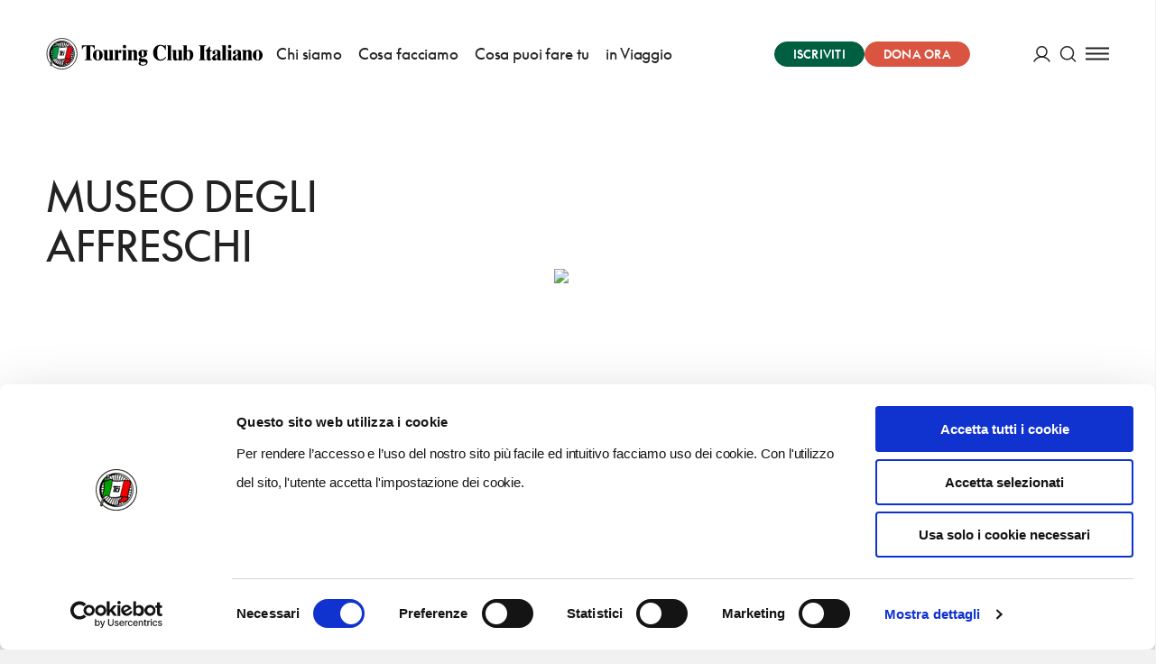

--- FILE ---
content_type: application/javascript; charset=UTF-8
request_url: https://www.touringclub.it/prod/_nuxt/efb3dce.js
body_size: 31269
content:
(window.webpackJsonp=window.webpackJsonp||[]).push([[11,196,263],{1065:function(module,__webpack_exports__,__webpack_require__){"use strict";eval("// ESM COMPAT FLAG\n__webpack_require__.r(__webpack_exports__);\n\n// CONCATENATED MODULE: ./node_modules/vue-loader/lib/loaders/templateLoader.js??vue-loader-options!./node_modules/@nuxt/components/dist/loader.js??ref--0-0!./node_modules/vue-loader/lib??vue-loader-options!./components/profile/ProfileHeader.vue?vue&type=template&id=471511f2&scoped=true&\nvar render = function () {var _vm=this;var _h=_vm.$createElement;var _c=_vm._self._c||_h;return _c('div',{staticClass:\"profile-header\"},[_c('page-header-minimal',{attrs:{\"alignment\":\"left-pad\",\"hr-type\":\"3\",\"settings\":{ title: _vm.title },\"skin\":\"lighter-green\"}}),_vm._v(\" \"),_c('client-only',[_c('scrollable-navbar',{staticClass:\"navbar\",attrs:{\"skin\":'green',\"items\":_vm.menuItems}})],1)],1)}\nvar staticRenderFns = []\n\n\n// CONCATENATED MODULE: ./components/profile/ProfileHeader.vue?vue&type=template&id=471511f2&scoped=true&\n\n// EXTERNAL MODULE: ./node_modules/core-js/modules/es.object.keys.js\nvar es_object_keys = __webpack_require__(15);\n\n// EXTERNAL MODULE: ./node_modules/core-js/modules/es.symbol.js\nvar es_symbol = __webpack_require__(19);\n\n// EXTERNAL MODULE: ./node_modules/core-js/modules/es.array.filter.js\nvar es_array_filter = __webpack_require__(11);\n\n// EXTERNAL MODULE: ./node_modules/core-js/modules/es.object.get-own-property-descriptor.js\nvar es_object_get_own_property_descriptor = __webpack_require__(24);\n\n// EXTERNAL MODULE: ./node_modules/core-js/modules/es.object.get-own-property-descriptors.js\nvar es_object_get_own_property_descriptors = __webpack_require__(25);\n\n// EXTERNAL MODULE: ./node_modules/@babel/runtime/helpers/esm/defineProperty.js\nvar defineProperty = __webpack_require__(5);\n\n// EXTERNAL MODULE: ./node_modules/core-js/modules/web.dom-collections.for-each.js\nvar web_dom_collections_for_each = __webpack_require__(9);\n\n// EXTERNAL MODULE: ./node_modules/core-js/modules/es.array.splice.js\nvar es_array_splice = __webpack_require__(196);\n\n// EXTERNAL MODULE: ./node_modules/core-js/modules/es.regexp.exec.js\nvar es_regexp_exec = __webpack_require__(8);\n\n// EXTERNAL MODULE: ./node_modules/core-js/modules/es.string.split.js\nvar es_string_split = __webpack_require__(43);\n\n// EXTERNAL MODULE: ./node_modules/core-js/modules/es.string.starts-with.js\nvar es_string_starts_with = __webpack_require__(79);\n\n// EXTERNAL MODULE: ./node_modules/core-js/modules/es.string.trim.js\nvar es_string_trim = __webpack_require__(178);\n\n// EXTERNAL MODULE: ./node_modules/core-js/modules/es.array.join.js\nvar es_array_join = __webpack_require__(45);\n\n// EXTERNAL MODULE: ./components/PageHeaderMinimal.vue + 4 modules\nvar PageHeaderMinimal = __webpack_require__(610);\n\n// EXTERNAL MODULE: ./components/commons/ScrollableNavbar.vue + 4 modules\nvar ScrollableNavbar = __webpack_require__(932);\n\n// CONCATENATED MODULE: ./node_modules/babel-loader/lib??ref--2-0!./node_modules/@nuxt/components/dist/loader.js??ref--0-0!./node_modules/vue-loader/lib??vue-loader-options!./components/profile/ProfileHeader.vue?vue&type=script&lang=js&\n\n\n\n\n\n\n\n\n\n\n\n\n\n\nfunction ownKeys(object, enumerableOnly) { var keys = Object.keys(object); if (Object.getOwnPropertySymbols) { var symbols = Object.getOwnPropertySymbols(object); if (enumerableOnly) { symbols = symbols.filter(function (sym) { return Object.getOwnPropertyDescriptor(object, sym).enumerable; }); } keys.push.apply(keys, symbols); } return keys; }\n\nfunction _objectSpread(target) { for (var i = 1; i < arguments.length; i++) { var source = arguments[i] != null ? arguments[i] : {}; if (i % 2) { ownKeys(Object(source), true).forEach(function (key) { Object(defineProperty[\"a\" /* default */])(target, key, source[key]); }); } else if (Object.getOwnPropertyDescriptors) { Object.defineProperties(target, Object.getOwnPropertyDescriptors(source)); } else { ownKeys(Object(source)).forEach(function (key) { Object.defineProperty(target, key, Object.getOwnPropertyDescriptor(source, key)); }); } } return target; }\n\n//\n//\n//\n//\n//\n//\n//\n//\n//\n//\n//\n//\n//\n//\n\n\n/* harmony default export */ var ProfileHeadervue_type_script_lang_js_ = ({\n  name: 'ProfileHeader',\n  components: {\n    ScrollableNavbar: ScrollableNavbar[\"default\"],\n    PageHeaderMinimal: PageHeaderMinimal[\"default\"]\n  },\n  props: {\n    title: {\n      type: String,\n      default: 'Area riservata',\n      required: false\n    }\n  },\n  head: function head() {\n    return _objectSpread({}, {\n      title: this.title\n    });\n  },\n  computed: {\n    menuItems: function menuItems() {\n      var items = [{\n        id: 'dashboard',\n        title: 'Dashboard',\n        link: '/profilo'\n      }, {\n        id: 'edit-account',\n        title: 'I tuoi dati',\n        link: '/profilo/edit-account'\n      }, {\n        id: 'voci-del-territorio',\n        title: 'Voci del territorio',\n        link: '/profilo/voci-del-territorio'\n      }, {\n        id: 'exit',\n        title: 'Esci',\n        fallbackTag: 'button',\n        'v-click': this.logoutAction\n      }];\n\n      if (this.$nuxt.$data.layoutName === 'editorial') {\n        items.forEach(function (item, index) {\n          if (item.id === 'voci-del-territorio') {\n            items.splice(index, 1);\n          }\n        });\n      }\n\n      return items;\n    }\n  },\n  methods: {\n    getCookie: function getCookie(name) {\n      return document.cookie.split(';').some(function (c) {\n        return c.trim().startsWith(name + '=');\n      });\n    },\n    deleteCookie: function deleteCookie(name, path, domain) {\n      if (this.getCookie(name)) {\n        document.cookie = name + '=' + (path ? ';path=' + path : '') + (domain ? ';domain=' + domain : '') + ';expires=Thu, 01 Jan 1970 00:00:01 GMT';\n      }\n    },\n    logoutAction: function logoutAction() {\n      var _this$$auth, _this$$auth$strategie, _this$$auth$strategie2, _this$$auth$strategie3, _this$$auth$strategie4;\n\n      this.$auth.logout();\n      var cookieName = (_this$$auth = this.$auth) === null || _this$$auth === void 0 ? void 0 : (_this$$auth$strategie = _this$$auth.strategies) === null || _this$$auth$strategie === void 0 ? void 0 : (_this$$auth$strategie2 = _this$$auth$strategie.sso) === null || _this$$auth$strategie2 === void 0 ? void 0 : (_this$$auth$strategie3 = _this$$auth$strategie2.options) === null || _this$$auth$strategie3 === void 0 ? void 0 : (_this$$auth$strategie4 = _this$$auth$strategie3.token) === null || _this$$auth$strategie4 === void 0 ? void 0 : _this$$auth$strategie4.property;\n\n      if (cookieName) {\n        var domain = window.location.hostname.split('.').reverse().splice(0, 2).reverse().join('.');\n        this.deleteCookie(cookieName, '/', \".\".concat(domain));\n      }\n\n      this.$auth.redirect('login');\n    }\n  }\n});\n// CONCATENATED MODULE: ./components/profile/ProfileHeader.vue?vue&type=script&lang=js&\n /* harmony default export */ var profile_ProfileHeadervue_type_script_lang_js_ = (ProfileHeadervue_type_script_lang_js_); \n// EXTERNAL MODULE: ./components/profile/ProfileHeader.vue?vue&type=style&index=0&id=471511f2&lang=scss&scoped=true&\nvar ProfileHeadervue_type_style_index_0_id_471511f2_lang_scss_scoped_true_ = __webpack_require__(1725);\n\n// EXTERNAL MODULE: ./node_modules/vue-loader/lib/runtime/componentNormalizer.js\nvar componentNormalizer = __webpack_require__(3);\n\n// CONCATENATED MODULE: ./components/profile/ProfileHeader.vue\n\n\n\n\n\n\n/* normalize component */\n\nvar component = Object(componentNormalizer[\"a\" /* default */])(\n  profile_ProfileHeadervue_type_script_lang_js_,\n  render,\n  staticRenderFns,\n  false,\n  null,\n  \"471511f2\",\n  null\n  \n)\n\n/* harmony default export */ var ProfileHeader = __webpack_exports__[\"default\"] = (component.exports);\n\n/* nuxt-component-imports */\ninstallComponents(component, {PageHeaderMinimal: __webpack_require__(610).default})\n//# sourceURL=[module]\n//# sourceMappingURL=[data-uri]\n//# sourceURL=webpack-internal:///1065\n")},1527:function(module,exports,__webpack_require__){eval("// style-loader: Adds some css to the DOM by adding a <style> tag\n\n// load the styles\nvar content = __webpack_require__(1726);\nif(content.__esModule) content = content.default;\nif(typeof content === 'string') content = [[module.i, content, '']];\nif(content.locals) module.exports = content.locals;\n// add the styles to the DOM\nvar add = __webpack_require__(18).default\nvar update = add(\"0022699d\", content, true, {\"sourceMap\":false});//# sourceURL=[module]\n//# sourceMappingURL=[data-uri]\n//# sourceURL=webpack-internal:///1527\n")},1725:function(module,__webpack_exports__,__webpack_require__){"use strict";eval("/* harmony import */ var [base64] = __webpack_require__(1527);\n/* harmony import */ var [base64] = /*#__PURE__*/__webpack_require__.n([base64]);\n/* unused harmony reexport * */\n//# sourceURL=[module]\n//# sourceMappingURL=[data-uri]\n//# sourceURL=webpack-internal:///1725\n")},1726:function(module,exports,__webpack_require__){eval('// Imports\nvar ___CSS_LOADER_API_IMPORT___ = __webpack_require__(17);\nvar ___CSS_LOADER_EXPORT___ = ___CSS_LOADER_API_IMPORT___(false);\n// Module\n___CSS_LOADER_EXPORT___.push([module.i, ".profile-header .navbar[data-v-471511f2]{border-top:1px solid rgba(34,34,34,.3)}@media screen and (min-width:75em){.profile-header[data-v-471511f2] .scrollable-navbar__wrapper{grid-column:3/-3}}.profile-header[data-v-471511f2] .nuxt-link-exact-active{color:var(--accent-color)}.profile-header[data-v-471511f2] button.scrollable-navbar__item{-webkit-appearance:none;-moz-appearance:none;appearance:none;background-color:transparent;border:none;font-size:inherit}", ""]);\n// Exports\nmodule.exports = ___CSS_LOADER_EXPORT___;\n//# sourceURL=[module]\n//# sourceMappingURL=[data-uri]\n//# sourceURL=webpack-internal:///1726\n')},596:function(module,exports,__webpack_require__){eval("// style-loader: Adds some css to the DOM by adding a <style> tag\n\n// load the styles\nvar content = __webpack_require__(636);\nif(content.__esModule) content = content.default;\nif(typeof content === 'string') content = [[module.i, content, '']];\nif(content.locals) module.exports = content.locals;\n// add the styles to the DOM\nvar add = __webpack_require__(18).default\nvar update = add(\"4127e9a4\", content, true, {\"sourceMap\":false});//# sourceURL=[module]\n//# sourceMappingURL=[data-uri]\n//# sourceURL=webpack-internal:///596\n")},610:function(module,__webpack_exports__,__webpack_require__){"use strict";eval('// ESM COMPAT FLAG\n__webpack_require__.r(__webpack_exports__);\n\n// CONCATENATED MODULE: ./node_modules/vue-loader/lib/loaders/templateLoader.js??vue-loader-options!./node_modules/@nuxt/components/dist/loader.js??ref--0-0!./node_modules/vue-loader/lib??vue-loader-options!./components/PageHeaderMinimal.vue?vue&type=template&id=71996722&\nvar render = function () {\nvar _obj;\nvar _vm=this;var _h=_vm.$createElement;var _c=_vm._self._c||_h;return _c(\'div\',{staticClass:"page-header-minimal",class:( _obj = {\n    \'page-header-minimal--big-title\': _vm.bigTitle\n  }, _obj[("page-header-minimal--" + _vm.skin)] = _vm.skin, _obj[("page-header-minimal--" + _vm.alignment + "-aligned")] = _vm.alignment, _obj )},[_vm._t("before"),_vm._v(" "),_vm._t("mobile-breadcrumbs",function(){return [(_vm.breadcrumbItems && _vm.breadcrumbItems.length)?_c(\'breadcrumbs\',{staticClass:"\\n        page-header-minimal__breadcrumbs\\n        page-header-minimal__breadcrumbs--mobile\\n      ",attrs:{"items":_vm.breadcrumbItems}}):_vm._e()]}),_vm._v(" "),_c(\'div\',{staticClass:"page-header-minimal__content"},[_vm._t("beforeContent"),_vm._v(" "),_vm._t("content",function(){return [_vm._t("desktop-breadcrumbs",function(){return [(_vm.breadcrumbItems && _vm.breadcrumbItems.length)?_c(\'breadcrumbs\',{staticClass:"\\n            page-header-minimal__breadcrumbs\\n            page-header-minimal__breadcrumbs--desktop\\n          ",attrs:{"items":_vm.breadcrumbItems}}):_vm._e()]}),_vm._v(" "),_c(\'section-heading\',{staticClass:"page-header-minimal__content__title",attrs:{"tag":_vm.titleTag,"text":_vm.title,"big":_vm.bigTitle},scopedSlots:_vm._u([(_vm.$slots.default)?{key:"default",fn:function(){return [_vm._t("default")]},proxy:true}:null],null,true)}),_vm._v(" "),_c(\'horizontal-rule\',{staticClass:"page-header-minimal__content__hr",attrs:{"type":_vm.hrType,"preserveAspectRatio":_vm.alignment === \'center\' ? \'xMidYMid meet\' : \'xMinYMin meet\'}}),_vm._v(" "),(_vm.settings.description)?_c(\'div\',{staticClass:"page-header-minimal__content__description",domProps:{"innerHTML":_vm._s(_vm.settings.description)}}):_vm._e()]}),_vm._v(" "),_vm._t("afterContent")],2),_vm._v(" "),_vm._t("after")],2)}\nvar staticRenderFns = []\n\n\n// CONCATENATED MODULE: ./components/PageHeaderMinimal.vue?vue&type=template&id=71996722&\n\n// EXTERNAL MODULE: ./node_modules/core-js/modules/es.object.to-string.js\nvar es_object_to_string = __webpack_require__(21);\n\n// EXTERNAL MODULE: ./node_modules/core-js/modules/es.string.iterator.js\nvar es_string_iterator = __webpack_require__(31);\n\n// EXTERNAL MODULE: ./node_modules/core-js/modules/web.dom-collections.iterator.js\nvar web_dom_collections_iterator = __webpack_require__(39);\n\n// EXTERNAL MODULE: ./node_modules/core-js/modules/es.array.includes.js\nvar es_array_includes = __webpack_require__(26);\n\n// EXTERNAL MODULE: ./node_modules/core-js/modules/es.string.includes.js\nvar es_string_includes = __webpack_require__(61);\n\n// EXTERNAL MODULE: ./node_modules/core-js/modules/es.array.join.js\nvar es_array_join = __webpack_require__(45);\n\n// EXTERNAL MODULE: ./node_modules/core-js/modules/es.array.filter.js\nvar es_array_filter = __webpack_require__(11);\n\n// EXTERNAL MODULE: ./node_modules/core-js/modules/es.regexp.exec.js\nvar es_regexp_exec = __webpack_require__(8);\n\n// EXTERNAL MODULE: ./node_modules/core-js/modules/es.string.split.js\nvar es_string_split = __webpack_require__(43);\n\n// EXTERNAL MODULE: ./mixins/section.js\nvar section = __webpack_require__(107);\n\n// CONCATENATED MODULE: ./node_modules/babel-loader/lib??ref--2-0!./node_modules/@nuxt/components/dist/loader.js??ref--0-0!./node_modules/vue-loader/lib??vue-loader-options!./components/PageHeaderMinimal.vue?vue&type=script&lang=js&\n\n\n\n\n\n\n\n\n\n//\n//\n//\n//\n//\n//\n//\n//\n//\n//\n//\n//\n//\n//\n//\n//\n//\n//\n//\n//\n//\n//\n//\n//\n//\n//\n//\n//\n//\n//\n//\n//\n//\n//\n//\n//\n//\n//\n//\n//\n//\n//\n//\n//\n//\n//\n//\n//\n//\n//\n//\n//\n//\n//\n//\n//\n//\n//\n//\n//\n//\n//\n//\n//\n//\n//\n//\n//\n//\n\n\nvar Breadcrumbs = function Breadcrumbs() {\n  return __webpack_require__.e(/* import() */ 12).then(__webpack_require__.bind(null, 683));\n};\n\nvar HorizontalRule = function HorizontalRule() {\n  return Promise.resolve(/* import() */).then(__webpack_require__.bind(null, 64));\n};\n\nvar SectionHeading = function SectionHeading() {\n  return Promise.resolve(/* import() */).then(__webpack_require__.bind(null, 177));\n};\n\n/* harmony default export */ var PageHeaderMinimalvue_type_script_lang_js_ = ({\n  name: \'PageHeaderMinimal\',\n  components: {\n    SectionHeading: SectionHeading,\n    HorizontalRule: HorizontalRule,\n    Breadcrumbs: Breadcrumbs\n  },\n  mixins: [section["a" /* default */]],\n  props: {\n    settings: {\n      type: Object,\n      required: true\n    },\n    titleTag: {\n      type: String,\n      default: \'h1\'\n    },\n    hrType: {\n      type: String,\n      default: \'default\'\n    },\n    breadcrumbs: {\n      type: Array,\n      default: function _default() {\n        return [];\n      },\n      required: false\n    },\n    bigTitle: {\n      type: Boolean,\n      default: false\n    },\n    skin: {\n      type: String,\n      default: \'null\',\n      required: false\n    },\n    alignment: {\n      type: String,\n      default: \'center\',\n      required: false\n    }\n  },\n  data: function data() {\n    return {\n      videoLightbox: null\n    };\n  },\n  computed: {\n    title: function title() {\n      var title = this.settings.title;\n      return title.includes(\'\\n\') ? title.split(\'\\n\').filter(function (item) {\n        return !!item;\n      }).join(\' <br>\') : title;\n    },\n    breadcrumbItems: function breadcrumbItems() {\n      return this.settings.breadcrumbs || this.breadcrumbs;\n    }\n  }\n});\n// CONCATENATED MODULE: ./components/PageHeaderMinimal.vue?vue&type=script&lang=js&\n /* harmony default export */ var components_PageHeaderMinimalvue_type_script_lang_js_ = (PageHeaderMinimalvue_type_script_lang_js_); \n// EXTERNAL MODULE: ./components/PageHeaderMinimal.vue?vue&type=style&index=0&lang=scss&\nvar PageHeaderMinimalvue_type_style_index_0_lang_scss_ = __webpack_require__(635);\n\n// EXTERNAL MODULE: ./node_modules/vue-loader/lib/runtime/componentNormalizer.js\nvar componentNormalizer = __webpack_require__(3);\n\n// CONCATENATED MODULE: ./components/PageHeaderMinimal.vue\n\n\n\n\n\n\n/* normalize component */\n\nvar component = Object(componentNormalizer["a" /* default */])(\n  components_PageHeaderMinimalvue_type_script_lang_js_,\n  render,\n  staticRenderFns,\n  false,\n  null,\n  null,\n  null\n  \n)\n\n/* harmony default export */ var PageHeaderMinimal = __webpack_exports__["default"] = (component.exports);//# sourceURL=[module]\n//# sourceMappingURL=[data-uri]\n//# sourceURL=webpack-internal:///610\n')},635:function(module,__webpack_exports__,__webpack_require__){"use strict";eval("/* harmony import */ var [base64] = __webpack_require__(596);\n/* harmony import */ var [base64] = /*#__PURE__*/__webpack_require__.n([base64]);\n/* unused harmony reexport * */\n//# sourceURL=[module]\n//# sourceMappingURL=[data-uri]\n//# sourceURL=webpack-internal:///635\n")},636:function(module,exports,__webpack_require__){eval('// Imports\nvar ___CSS_LOADER_API_IMPORT___ = __webpack_require__(17);\nvar ___CSS_LOADER_EXPORT___ = ___CSS_LOADER_API_IMPORT___(false);\n// Module\n___CSS_LOADER_EXPORT___.push([module.i, ".page-header-minimal__breadcrumbs--mobile{width:100%;max-width:105rem;display:grid;flex:0 1 auto;grid-template-columns:repeat(25,minmax(0,1fr));grid-column-gap:0;--grid-gutter:0;--grid-outer:0}@media screen and (min-width:105em){.page-header-minimal__breadcrumbs--mobile{width:-webkit-fill-available;width:-moz-available;width:stretch}}@media screen and (min-width:64em){.page-header-minimal__breadcrumbs--mobile{grid-template-columns:repeat(25,minmax(0,1fr));grid-column-gap:0;--grid-gutter:0}}@media screen and (min-width:40em){.page-header-minimal__breadcrumbs--mobile{--grid-outer:0}}@media screen and (min-width:64em){.page-header-minimal__breadcrumbs--mobile{--grid-outer:0}}@media screen and (min-width:75em){.page-header-minimal__breadcrumbs--mobile{--grid-outer:0}}.page-header-minimal__breadcrumbs--mobile .breadcrumbs__list{grid-column:2/-2}@media screen and (min-width:64em){.page-header-minimal__breadcrumbs--mobile{display:none}}.page-header-minimal__breadcrumbs--desktop{display:none;margin-bottom:46px}@media screen and (min-width:64em){.page-header-minimal__breadcrumbs--desktop{display:block}}.page-header-minimal__content{width:100%;max-width:105rem;display:grid;flex:0 1 auto;grid-template-columns:repeat(25,minmax(0,1fr));grid-column-gap:0;--grid-gutter:0;--grid-outer:0;padding:4.34783vw 0 8.69565vw;grid-auto-flow:row;grid-row-gap:1rem}@media screen and (min-width:105em){.page-header-minimal__content{width:-webkit-fill-available;width:-moz-available;width:stretch}}@media screen and (min-width:64em){.page-header-minimal__content{grid-template-columns:repeat(25,minmax(0,1fr));grid-column-gap:0;--grid-gutter:0}}@media screen and (min-width:40em){.page-header-minimal__content{--grid-outer:0}}@media screen and (min-width:64em){.page-header-minimal__content{--grid-outer:0}}@media screen and (min-width:75em){.page-header-minimal__content{--grid-outer:0}}.page-header-minimal__content__hr,.page-header-minimal__content__tag,.page-header-minimal__content__title{grid-column:2/-2}.page-header-minimal__content__description{grid-column:2/-2;font-size:1.0625rem;line-height:1.46}@media screen and (min-width:64em){.page-header-minimal{width:100%;max-width:105rem;display:grid;flex:0 1 auto;grid-template-columns:repeat(25,minmax(0,1fr));grid-column-gap:0;--grid-gutter:0;--grid-outer:0}}@media screen and (min-width:64em) and (min-width:105em){.page-header-minimal{width:-webkit-fill-available;width:-moz-available;width:stretch}}@media screen and (min-width:64em) and (min-width:64em){.page-header-minimal{grid-template-columns:repeat(25,minmax(0,1fr));grid-column-gap:0;--grid-gutter:0}}@media screen and (min-width:64em) and (min-width:40em){.page-header-minimal{--grid-outer:0}}@media screen and (min-width:64em) and (min-width:64em){.page-header-minimal{--grid-outer:0}}@media screen and (min-width:64em) and (min-width:75em){.page-header-minimal{--grid-outer:0}}@media screen and (min-width:64em){.page-header-minimal__content{display:grid;grid-template-columns:repeat(9,minmax(0,1fr));grid-column-gap:var(--grid-gutter);grid-column:2/span 9;--grid-columns:9;grid-row-gap:2.125rem;grid-row-start:1;align-content:flex-start;padding:5rem 0 7.5rem;height:auto;align-self:stretch}.page-header-minimal__content>*{grid-column:1/-1}.page-header-minimal__content__description{grid-column-end:-3}}.page-header-minimal--center-aligned .page-header-minimal__content{text-align:center}@media screen and (min-width:40em){.page-header-minimal--center-aligned .page-header-minimal__content{display:grid;grid-template-columns:repeat(23,minmax(0,1fr));grid-column-gap:var(--grid-gutter);grid-column:2/span 23;--grid-columns:23}.page-header-minimal--center-aligned .page-header-minimal__content__title{grid-column:5/-5}.page-header-minimal--center-aligned .page-header-minimal__content__description,.page-header-minimal--center-aligned .page-header-minimal__content__hr{grid-column:6/-6}}@media screen and (min-width:75em){.page-header-minimal--center-aligned .page-header-minimal__content__title{grid-column:7/-7}.page-header-minimal--center-aligned .page-header-minimal__content__description,.page-header-minimal--center-aligned .page-header-minimal__content__hr{grid-column:8/-8}}@media screen and (min-width:75em){.page-header-minimal--left-pad-aligned .page-header-minimal__content__description,.page-header-minimal--left-pad-aligned .page-header-minimal__content__hr,.page-header-minimal--left-pad-aligned .page-header-minimal__content__title{grid-column:3/span 10}}.page-header-minimal--light-green,.page-header-minimal--light_green,.page-header-minimal--lighter-green{background-color:#f2f5f3;--background-color:#f2f5f3}.page-header-minimal--beige{background-color:#fbf7f2}.page-header-minimal--green{background-color:#005f40;--background-color:#005f40;color:#fff;--text-color:#fff;--red-alert-color:#fff;--block-separation-color:hsla(0,0%,100%,0.3);--accent-color:#fff;--secondary-accent-color:#d95441;--button-bg:#4c9268;--button-color:#fff;--button-border:#4c9268;--light-accent-bg:#fff;--light-accent-color:#005f40;--link-color:#fff;outline-color:rgba(0,0,0,.5)}.page-header-minimal--green ::-moz-selection{color:#fff;background:rgba(0,0,0,.5)}.page-header-minimal--green ::selection{color:#fff;background:rgba(0,0,0,.5)}.page-header-minimal--orange{background-color:#f0823f;--background-color:#f0823f;color:#fff;--red-alert-color:#fff;--block-separation-color:hsla(0,0%,100%,0.3);--accent-color:#fff;--secondary-accent-color:#d95441;--light-accent-bg:#fff;--light-accent-color:#f0823f;--button-bg:hsla(0,0%,100%,0.5);--button-color:#f0823f;--button-border:hsla(0,0%,100%,0.5)}.deals-template .page-header-minimal{padding-bottom:2.5rem}.deals-template .page-header-minimal__content{padding-top:3.75rem}@media print,screen and (min-width:64em){.deals-template .page-header-minimal{padding-bottom:4.375rem}.deals-template .page-header-minimal__content{padding-top:5rem;padding-bottom:3.75rem}}", ""]);\n// Exports\nmodule.exports = ___CSS_LOADER_EXPORT___;\n//# sourceURL=[module]\n//# sourceMappingURL=[data-uri]\n//# sourceURL=webpack-internal:///636\n')},783:function(module,exports,__webpack_require__){eval("// style-loader: Adds some css to the DOM by adding a <style> tag\n\n// load the styles\nvar content = __webpack_require__(890);\nif(content.__esModule) content = content.default;\nif(typeof content === 'string') content = [[module.i, content, '']];\nif(content.locals) module.exports = content.locals;\n// add the styles to the DOM\nvar add = __webpack_require__(18).default\nvar update = add(\"01509d46\", content, true, {\"sourceMap\":false});//# sourceURL=[module]\n//# sourceMappingURL=[data-uri]\n//# sourceURL=webpack-internal:///783\n")},784:function(module,exports,__webpack_require__){eval('module.exports = __webpack_require__.p + "558f04f6614c64d76252dd71de50bcc5.svg";//# sourceURL=[module]\n//# sourceMappingURL=[data-uri]\n//# sourceURL=webpack-internal:///784\n')},785:function(module,exports,__webpack_require__){eval('module.exports = __webpack_require__.p + "cef5b9df6318c989eb17dc1349e9b38a.svg";//# sourceURL=[module]\n//# sourceMappingURL=[data-uri]\n//# sourceURL=webpack-internal:///785\n')},889:function(module,__webpack_exports__,__webpack_require__){"use strict";eval("/* harmony import */ var [base64] = __webpack_require__(783);\n/* harmony import */ var [base64] = /*#__PURE__*/__webpack_require__.n([base64]);\n/* unused harmony reexport * */\n//# sourceURL=[module]\n//# sourceMappingURL=[data-uri]\n//# sourceURL=webpack-internal:///889\n")},890:function(module,exports,__webpack_require__){eval('// Imports\nvar ___CSS_LOADER_API_IMPORT___ = __webpack_require__(17);\nvar ___CSS_LOADER_GET_URL_IMPORT___ = __webpack_require__(297);\nvar ___CSS_LOADER_URL_IMPORT_0___ = __webpack_require__(784);\nvar ___CSS_LOADER_URL_IMPORT_1___ = __webpack_require__(785);\nvar ___CSS_LOADER_EXPORT___ = ___CSS_LOADER_API_IMPORT___(false);\nvar ___CSS_LOADER_URL_REPLACEMENT_0___ = ___CSS_LOADER_GET_URL_IMPORT___(___CSS_LOADER_URL_IMPORT_0___);\nvar ___CSS_LOADER_URL_REPLACEMENT_1___ = ___CSS_LOADER_GET_URL_IMPORT___(___CSS_LOADER_URL_IMPORT_1___);\n// Module\n___CSS_LOADER_EXPORT___.push([module.i, ".scrollable-navbar[data-v-f3cc652c]{width:100%;max-width:105rem;display:grid;flex:0 1 auto;grid-template-columns:repeat(25,minmax(0,1fr));grid-column-gap:0;--grid-gutter:0;--grid-outer:0;position:relative;border-bottom:1px solid rgba(34,34,34,.2)}@media screen and (min-width:105em){.scrollable-navbar[data-v-f3cc652c]{width:-webkit-fill-available;width:-moz-available;width:stretch}}@media screen and (min-width:64em){.scrollable-navbar[data-v-f3cc652c]{grid-template-columns:repeat(25,minmax(0,1fr));grid-column-gap:0;--grid-gutter:0}}@media screen and (min-width:40em){.scrollable-navbar[data-v-f3cc652c]{--grid-outer:0}}@media screen and (min-width:64em){.scrollable-navbar[data-v-f3cc652c]{--grid-outer:0}}@media screen and (min-width:75em){.scrollable-navbar[data-v-f3cc652c]{--grid-outer:0}}.scrollable-navbar[data-v-f3cc652c]:after,.scrollable-navbar[data-v-f3cc652c]:before,.scrollable-navbar__nav-button[data-v-f3cc652c]{display:block;content:\\"\\";position:absolute;top:0;bottom:0;height:100%;opacity:0;transition:all .5s ease;-webkit-mask:no-repeat center;mask:no-repeat center}.scrollable-navbar[data-v-f3cc652c]:after,.scrollable-navbar[data-v-f3cc652c]:before{z-index:1;background-color:var(--background-color);width:12%;pointer-events:none;-webkit-mask-size:100% 100%;mask-size:100% 100%}.scrollable-navbar[data-v-f3cc652c]:before{left:0;-webkit-mask-image:linear-gradient(270deg,transparent,#fff 80%);mask-image:linear-gradient(270deg,transparent,#fff 80%)}.scrollable-navbar[data-v-f3cc652c]:after{right:0;-webkit-mask-image:linear-gradient(90deg,transparent,#fff 80%);mask-image:linear-gradient(90deg,transparent,#fff 80%)}.scrollable-navbar__nav-button[data-v-f3cc652c]{background-color:var(--text-color);z-index:2;-webkit-mask:no-repeat center;mask:no-repeat center;-webkit-mask-size:scaledown;mask-size:scaledown;pointer-events:none;display:none;width:8%;transition:all .35s ease}.scrollable-navbar__nav-button span[data-v-f3cc652c]{display:none}.scrollable-navbar__nav-button[data-v-f3cc652c]:focus,.scrollable-navbar__nav-button[data-v-f3cc652c]:hover{background-color:var(--accent-color)}.scrollable-navbar__nav-button--prev[data-v-f3cc652c]{left:0;-webkit-mask-image:url(" + ___CSS_LOADER_URL_REPLACEMENT_0___ + ");mask-image:url(" + ___CSS_LOADER_URL_REPLACEMENT_0___ + ");-webkit-mask-position:70%;mask-position:70%}.scrollable-navbar__nav-button--prev[data-v-f3cc652c]:focus,.scrollable-navbar__nav-button--prev[data-v-f3cc652c]:hover{-webkit-mask-position:60%;mask-position:60%}.scrollable-navbar__nav-button--next[data-v-f3cc652c]{right:0;-webkit-mask-image:url(" + ___CSS_LOADER_URL_REPLACEMENT_1___ + ");mask-image:url(" + ___CSS_LOADER_URL_REPLACEMENT_1___ + ");-webkit-mask-position:30%;mask-position:30%}.scrollable-navbar__nav-button--next[data-v-f3cc652c]:focus,.scrollable-navbar__nav-button--next[data-v-f3cc652c]:hover{-webkit-mask-position:40%;mask-position:40%}.scrollable-navbar__wrapper[data-v-f3cc652c]{grid-column:1/-1;overflow-x:auto;overflow-y:hidden;-webkit-overflow-scrolling:touch;-ms-overflow-style:-ms-autohiding-scrollbar;scrollbar-width:none;-ms-scroll-snap-type:x mandatory;scroll-snap-type:x mandatory;background-color:var(--background-color);margin:0;display:flex;flex-wrap:nowrap}.scrollable-navbar__wrapper[data-v-f3cc652c]::-webkit-scrollbar{display:none}.scrollable-navbar__wrapper.-scrolling[data-v-f3cc652c]{-ms-scroll-snap-type:unset;scroll-snap-type:unset}.scrollable-navbar__item[data-v-f3cc652c]{scroll-snap-align:start;display:inline-flex;color:var(--text-color);padding:2rem 0 2rem 4%;white-space:nowrap;outline:none}.scrollable-navbar__item[data-v-f3cc652c]:focus,.scrollable-navbar__item[data-v-f3cc652c]:hover{text-decoration:none;color:var(--accent-color)}.scrollable-navbar__item[data-v-f3cc652c]:first-child{padding-left:4%}.scrollable-navbar__item[data-v-f3cc652c]:last-child{padding-right:4%}.scrollable-navbar__item__selected[data-v-f3cc652c]{color:#4c9268}.scrollable-navbar--not-start[data-v-f3cc652c]:before{opacity:1}.scrollable-navbar--not-start .scrollable-navbar__nav-button--prev[data-v-f3cc652c]{opacity:1;pointer-events:all}.scrollable-navbar--not-end[data-v-f3cc652c]:after{opacity:1}.scrollable-navbar--not-end .scrollable-navbar__nav-button--next[data-v-f3cc652c]{opacity:1;pointer-events:all}.scrollable-navbar--sticky[data-v-f3cc652c]{top:var(--header-height);position:sticky;z-index:9;transition:top .29s ease-in-out}.scrollable-navbar--beige[data-v-f3cc652c]{background-color:#fbf7f2;--background-color:#fbf7f2}.scrollable-navbar--green[data-v-f3cc652c]{background-color:#f2f5f3;--background-color:#f2f5f3}@media screen and (min-width:64em){.scrollable-navbar[data-v-f3cc652c]{font-size:17px;line-height:21px;letter-spacing:-.01em}.scrollable-navbar[data-v-f3cc652c]:before{-webkit-mask-image:linear-gradient(270deg,transparent,#fff 33%);mask-image:linear-gradient(270deg,transparent,#fff 33%)}.scrollable-navbar[data-v-f3cc652c]:after{-webkit-mask-image:linear-gradient(90deg,transparent,#fff 33%);mask-image:linear-gradient(90deg,transparent,#fff 33%)}.scrollable-navbar__item[data-v-f3cc652c]{padding-top:3.4375rem;padding-bottom:3.4375rem}.scrollable-navbar__nav-button[data-v-f3cc652c]{display:block}}", ""]);\n// Exports\nmodule.exports = ___CSS_LOADER_EXPORT___;\n//# sourceURL=[module]\n//# sourceMappingURL=[data-uri]\n//# sourceURL=webpack-internal:///890\n')},932:function(module,__webpack_exports__,__webpack_require__){"use strict";eval("// ESM COMPAT FLAG\n__webpack_require__.r(__webpack_exports__);\n\n// CONCATENATED MODULE: ./node_modules/vue-loader/lib/loaders/templateLoader.js??vue-loader-options!./node_modules/@nuxt/components/dist/loader.js??ref--0-0!./node_modules/vue-loader/lib??vue-loader-options!./components/commons/ScrollableNavbar.vue?vue&type=template&id=f3cc652c&scoped=true&\nvar render = function () {\nvar _obj;\nvar _vm=this;var _h=_vm.$createElement;var _c=_vm._self._c||_h;return _c('div',{staticClass:\"scrollable-navbar\",class:( _obj = {}, _obj['scrollable-navbar--sticky'] = _vm.sticky, _obj[(\"scrollable-navbar--\" + _vm.skin)] = _vm.skin, _obj )},[_c('button',{staticClass:\"scrollable-navbar__nav-button scrollable-navbar__nav-button--prev\",on:{\"click\":_vm.goFirst}},[_c('span',[_vm._v(\"Indietro\")])]),_vm._v(\" \"),_c('nav',{ref:\"wrapper\",staticClass:\"scrollable-navbar__wrapper\"},[_vm._t(\"before\"),_vm._v(\" \"),_vm._l((_vm.items),function(item,index){return _c('optional-nuxt-link',{key:index,ref:\"items\",refInFor:true,staticClass:\"scrollable-navbar__item\",class:{\n        'scrollable-navbar__item__selected': _vm.choice == index,\n      },attrs:{\"link\":item,\"fallback-tag\":item.fallbackTag},on:{\"focus\":function($event){return _vm.goToElement(_vm.$refs.items[index])},\"focusin\":function($event){return _vm.goToElement(_vm.$refs.items[index])},\"click\":function($event){item['v-click'] ? item['v-click']() : null}}},[_vm._v(\"\\n      \"+_vm._s(item.title)+\"\\n    \")])})],2),_vm._v(\" \"),_c('button',{staticClass:\"scrollable-navbar__nav-button scrollable-navbar__nav-button--next\",on:{\"click\":_vm.goNext}},[_c('span',[_vm._v(\"Avanti\")])])])}\nvar staticRenderFns = []\n\n\n// CONCATENATED MODULE: ./components/commons/ScrollableNavbar.vue?vue&type=template&id=f3cc652c&scoped=true&\n\n// EXTERNAL MODULE: ./node_modules/core-js/modules/es.number.constructor.js\nvar es_number_constructor = __webpack_require__(86);\n\n// EXTERNAL MODULE: ./node_modules/core-js/modules/web.dom-collections.for-each.js\nvar web_dom_collections_for_each = __webpack_require__(9);\n\n// EXTERNAL MODULE: ./node_modules/core-js/modules/es.array.includes.js\nvar es_array_includes = __webpack_require__(26);\n\n// EXTERNAL MODULE: ./node_modules/core-js/modules/es.string.includes.js\nvar es_string_includes = __webpack_require__(61);\n\n// EXTERNAL MODULE: ./node_modules/core-js/modules/es.array.filter.js\nvar es_array_filter = __webpack_require__(11);\n\n// EXTERNAL MODULE: ./node_modules/animejs/lib/anime.es.js\nvar anime_es = __webpack_require__(145);\n\n// CONCATENATED MODULE: ./node_modules/babel-loader/lib??ref--2-0!./node_modules/@nuxt/components/dist/loader.js??ref--0-0!./node_modules/vue-loader/lib??vue-loader-options!./components/commons/ScrollableNavbar.vue?vue&type=script&lang=js&\n\n\n\n\n\n//\n//\n//\n//\n//\n//\n//\n//\n//\n//\n//\n//\n//\n//\n//\n//\n//\n//\n//\n//\n//\n//\n//\n//\n//\n//\n//\n//\n//\n//\n//\n//\n//\n//\n//\n//\n//\n//\n//\n//\n//\n\n/* harmony default export */ var ScrollableNavbarvue_type_script_lang_js_ = ({\n  name: 'ScrollableNavbar',\n  props: {\n    items: {\n      type: Array,\n      required: true\n    },\n    sticky: {\n      type: Boolean,\n      default: false,\n      required: false\n    },\n    threshold: {\n      type: Number,\n      default: 100,\n      required: false\n    },\n    choice: {\n      type: Number,\n      default: -1,\n      required: false\n    },\n    skin: {\n      type: String,\n      default: null,\n      required: false\n    }\n  },\n  data: function data() {\n    return {\n      visibleItems: []\n    };\n  },\n  computed: {\n    nextNotVisibleItem: function nextNotVisibleItem() {\n      var _this = this;\n\n      var element = null;\n      var oneVisibleItemEncountered = false;\n      this.$refs.items.forEach(function (item) {\n        if (_this.visibleItems.includes(item)) {\n          oneVisibleItemEncountered = true;\n        } else if (oneVisibleItemEncountered && element === null) {\n          element = item;\n        }\n      });\n      return element;\n    },\n    prevNotVisibleItem: function prevNotVisibleItem() {\n      var _this2 = this;\n\n      var element = null;\n      var oneVisibleItemEncountered = false;\n      this.$refs.items.forEach(function (item) {\n        if (_this2.visibleItems.includes(item)) {\n          oneVisibleItemEncountered = true;\n        } else if (!oneVisibleItemEncountered) {\n          element = item;\n        }\n      });\n      return element;\n    }\n  },\n  mounted: function mounted() {\n    var toggleVerticalHeight = this.toggleVerticalHeight,\n        toggleButtons = this.toggleButtons,\n        updateVisibleItems = this.updateVisibleItems;\n\n    if (this.sticky) {\n      window.addEventListener('resize', toggleVerticalHeight);\n      document.addEventListener('DOMContentLoaded', toggleVerticalHeight);\n      window.addEventListener('scroll', toggleVerticalHeight);\n      toggleVerticalHeight();\n    }\n\n    window.addEventListener('resize', toggleButtons);\n    document.addEventListener('DOMContentLoaded', toggleButtons);\n    window.addEventListener('scroll', toggleButtons);\n    this.$refs.wrapper.addEventListener('scroll', toggleButtons);\n    window.addEventListener('resize', updateVisibleItems);\n    document.addEventListener('DOMContentLoaded', updateVisibleItems);\n    window.addEventListener('scroll', updateVisibleItems);\n    this.$refs.wrapper.addEventListener('scroll', updateVisibleItems);\n    toggleButtons();\n    updateVisibleItems();\n  },\n  beforeDestroy: function beforeDestroy() {\n    var toggleVerticalHeight = this.toggleVerticalHeight,\n        toggleButtons = this.toggleButtons,\n        updateVisibleItems = this.updateVisibleItems;\n\n    if (this.sticky) {\n      window.removeEventListener('resize', toggleVerticalHeight);\n      document.removeEventListener('DOMContentLoaded', toggleVerticalHeight);\n      window.removeEventListener('scroll', toggleVerticalHeight);\n    }\n\n    this.$refs.wrapper.removeEventListener('scroll', toggleButtons);\n    this.$refs.wrapper.removeEventListener('scroll', updateVisibleItems);\n  },\n  methods: {\n    goToElement: function goToElement(element) {\n      if (element) {\n        var wrapper = this.$refs.wrapper;\n        wrapper.classList.add('-scrolling');\n        return Object(anime_es[\"a\" /* default */])({\n          targets: wrapper,\n          scrollLeft: element.offsetLeft,\n          easing: 'cubicBezier(.5,.5,0,1)',\n          duration: 750,\n          complete: function complete() {\n            return wrapper.classList.remove('-scrolling');\n          }\n        });\n      }\n\n      return false;\n    },\n    goFirst: function goFirst() {\n      var _this$$refs$items$;\n\n      return this.goToElement((_this$$refs$items$ = this.$refs.items[0]) === null || _this$$refs$items$ === void 0 ? void 0 : _this$$refs$items$.$el);\n    },\n    goPrev: function goPrev() {\n      var _this$prevNotVisibleI;\n\n      return this.goToElement((_this$prevNotVisibleI = this.prevNotVisibleItem) === null || _this$prevNotVisibleI === void 0 ? void 0 : _this$prevNotVisibleI.$el);\n    },\n    goNext: function goNext() {\n      var _this$nextNotVisibleI;\n\n      return this.goToElement((_this$nextNotVisibleI = this.nextNotVisibleItem) === null || _this$nextNotVisibleI === void 0 ? void 0 : _this$nextNotVisibleI.$el);\n    },\n    updateVisibleItems: function updateVisibleItems() {\n      var _this$$refs$items,\n          _this3 = this;\n\n      this.visibleItems = ((_this$$refs$items = this.$refs.items) === null || _this$$refs$items === void 0 ? void 0 : _this$$refs$items.filter(function (item) {\n        var wrapper = _this3.$refs.wrapper;\n\n        var _item$$el$getBounding = item.$el.getBoundingClientRect(),\n            left = _item$$el$getBounding.left,\n            right = _item$$el$getBounding.right,\n            width = _item$$el$getBounding.width;\n\n        var wrapperRect = wrapper.getBoundingClientRect();\n        return wrapperRect.left - left + width <= width && right - wrapperRect.right + width - 1 <= width;\n      })) || [];\n      this.$refs.items.forEach(function (item) {\n        return item.$el.classList.toggle('-is-visible', _this3.visibleItems.includes(item));\n      });\n    },\n    toggleButtons: function toggleButtons() {\n      var scrollableWrapper = this.$refs.wrapper;\n      if (!scrollableWrapper) return;\n      this.$el.classList.toggle('scrollable-navbar--not-start', scrollableWrapper.scrollLeft > this.threshold);\n      this.$el.classList.toggle('scrollable-navbar--start', scrollableWrapper.scrollLeft < this.threshold);\n      this.$el.classList.toggle('scrollable-navbar--not-end', scrollableWrapper.scrollLeft + scrollableWrapper.clientWidth < scrollableWrapper.scrollWidth - this.threshold);\n      this.$el.classList.toggle('scrollable-navbar--end', scrollableWrapper.scrollLeft + scrollableWrapper.clientWidth > scrollableWrapper.scrollWidth - this.threshold);\n    },\n    toggleVerticalHeight: function toggleVerticalHeight() {\n      var computedStyle = window.getComputedStyle(this.$el);\n      var headerHeight = computedStyle.getPropertyValue('--header-height-unit');\n      var clientRect = this.$el.getBoundingClientRect();\n      var isSticky = parseInt(headerHeight) === clientRect.top;\n      this.$el.classList.toggle('-is-sticky', isSticky);\n      document.documentElement.style.setProperty('--additional-scroll-top-unit', isSticky && window.scrollY > clientRect.top + clientRect.height ? clientRect.height : 0);\n    }\n  }\n});\n// CONCATENATED MODULE: ./components/commons/ScrollableNavbar.vue?vue&type=script&lang=js&\n /* harmony default export */ var commons_ScrollableNavbarvue_type_script_lang_js_ = (ScrollableNavbarvue_type_script_lang_js_); \n// EXTERNAL MODULE: ./components/commons/ScrollableNavbar.vue?vue&type=style&index=0&id=f3cc652c&lang=scss&scoped=true&\nvar ScrollableNavbarvue_type_style_index_0_id_f3cc652c_lang_scss_scoped_true_ = __webpack_require__(889);\n\n// EXTERNAL MODULE: ./node_modules/vue-loader/lib/runtime/componentNormalizer.js\nvar componentNormalizer = __webpack_require__(3);\n\n// CONCATENATED MODULE: ./components/commons/ScrollableNavbar.vue\n\n\n\n\n\n\n/* normalize component */\n\nvar component = Object(componentNormalizer[\"a\" /* default */])(\n  commons_ScrollableNavbarvue_type_script_lang_js_,\n  render,\n  staticRenderFns,\n  false,\n  null,\n  \"f3cc652c\",\n  null\n  \n)\n\n/* harmony default export */ var ScrollableNavbar = __webpack_exports__[\"default\"] = (component.exports);//# sourceURL=[module]\n//# sourceMappingURL=[data-uri]\n//# sourceURL=webpack-internal:///932\n")}}]);